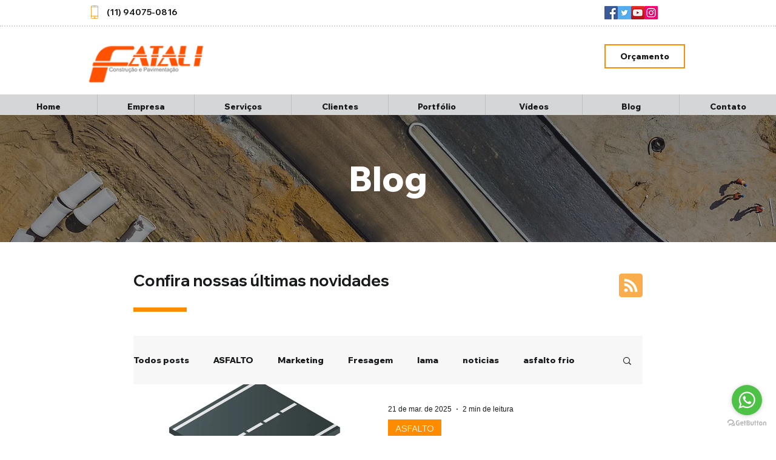

--- FILE ---
content_type: text/html; charset=utf-8
request_url: https://www.google.com/recaptcha/api2/aframe
body_size: 267
content:
<!DOCTYPE HTML><html><head><meta http-equiv="content-type" content="text/html; charset=UTF-8"></head><body><script nonce="_autkJU5yDdl2TyLXXq2fw">/** Anti-fraud and anti-abuse applications only. See google.com/recaptcha */ try{var clients={'sodar':'https://pagead2.googlesyndication.com/pagead/sodar?'};window.addEventListener("message",function(a){try{if(a.source===window.parent){var b=JSON.parse(a.data);var c=clients[b['id']];if(c){var d=document.createElement('img');d.src=c+b['params']+'&rc='+(localStorage.getItem("rc::a")?sessionStorage.getItem("rc::b"):"");window.document.body.appendChild(d);sessionStorage.setItem("rc::e",parseInt(sessionStorage.getItem("rc::e")||0)+1);localStorage.setItem("rc::h",'1769324939670');}}}catch(b){}});window.parent.postMessage("_grecaptcha_ready", "*");}catch(b){}</script></body></html>